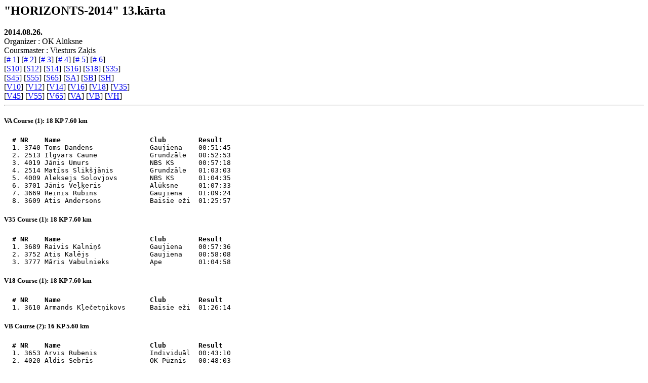

--- FILE ---
content_type: text/html
request_url: https://www.aluksneok.lv/images/horizonts/horizonts-2014/rezultati-2014/13.karta_results.htm
body_size: 2751
content:
<html><head><title>SPORTident ME:: "HORIZONTS-2014" 13.kārta</title>
<META HTTP-EQUIV="Content-Type" CONTENT="text/html; charset=windows-1257">
</head><body>
<h2>"HORIZONTS-2014" 13.kārta</h2>
<b>2014.08.26.</b><br />
Organizer : OK Alūksne<br />
Coursmaster : Viesturs Zaķis<br />
[<a href="## 1"># 1</a>] [<a href="## 2"># 2</a>] [<a href="## 3"># 3</a>] [<a href="## 4"># 4</a>] [<a href="## 5"># 5</a>] [<a href="## 6"># 6</a>] </br>[<a href="#S10">S10</a>] [<a href="#S12">S12</a>] [<a href="#S14">S14</a>] [<a href="#S16">S16</a>] [<a href="#S18">S18</a>] [<a href="#S35">S35</a>] </br>[<a href="#S45">S45</a>] [<a href="#S55">S55</a>] [<a href="#S65">S65</a>] [<a href="#SA">SA</a>] [<a href="#SB">SB</a>] [<a href="#SH">SH</a>] </br>[<a href="#V10">V10</a>] [<a href="#V12">V12</a>] [<a href="#V14">V14</a>] [<a href="#V16">V16</a>] [<a href="#V18">V18</a>] [<a href="#V35">V35</a>] </br>[<a href="#V45">V45</a>] [<a href="#V55">V55</a>] [<a href="#V65">V65</a>] [<a href="#VA">VA</a>] [<a href="#VB">VB</a>] [<a href="#VH">VH</a>] </br><hr>
<!-- UUS KLASS -->
<a name="VA"><h5>VA</a> Course (1): 18 KP 7.60 km</h5>
<pre>
<b>  # NR    Name                      Club        Result  </b>
  1. 3740 <a title="Toms Dandens">Toms Dandens              Gaujiena    00:51:45</a>
  2. 2513 <a title="Ilgvars Caune">Ilgvars Caune             Grundzāle   00:52:53</a>
  3. 4019 <a title="Jānis Umurs">Jānis Umurs               NBS KS      00:57:18</a>
  4. 2514 <a title="Matīss Slikšjānis">Matīss Slikšjānis         Grundzāle   01:03:03</a>
  5. 4009 <a title="Aleksejs Solovjovs">Aleksejs Solovjovs        NBS KS      01:04:35</a>
  6. 3701 <a title="Jānis Veļķeris">Jānis Veļķeris            Alūksne     01:07:33</a>
  7. 3669 <a title="Reinis Rubins">Reinis Rubins             Gaujiena    01:09:24</a>
  8. 3609 <a title="Atis Andersons">Atis Andersons            Baisie eži  01:25:57</a>
</pre>
<!-- UUS KLASS -->
<a name="V35"><h5>V35</a> Course (1): 18 KP 7.60 km</h5>
<pre>
<b>  # NR    Name                      Club        Result  </b>
  1. 3689 <a title="Raivis Kalniņš">Raivis Kalniņš            Gaujiena    00:57:36</a>
  2. 3752 <a title="Atis Kalējs">Atis Kalējs               Gaujiena    00:58:08</a>
  3. 3777 <a title="Māris Vabulnieks">Māris Vabulnieks          Ape         01:04:58</a>
</pre>
<!-- UUS KLASS -->
<a name="V18"><h5>V18</a> Course (1): 18 KP 7.60 km</h5>
<pre>
<b>  # NR    Name                      Club        Result  </b>
  1. 3610 <a title="Armands Kļečetņikovs">Armands Kļečetņikovs      Baisie eži  01:26:14</a>
</pre>
<!-- UUS KLASS -->
<a name="VB"><h5>VB</a> Course (2): 16 KP 5.60 km</h5>
<pre>
<b>  # NR    Name                      Club        Result  </b>
  1. 3653 <a title="Arvis Rubenis">Arvis Rubenis             Individuāl  00:43:10</a>
  2. 4020 <a title="Aldis Sebris">Aldis Sebris              OK Pūznis   00:48:03</a>
  3. 3767 <a title="Guntis Podnieks">Guntis Podnieks           Alūksne     00:52:24</a>
</pre>
<!-- UUS KLASS -->
<a name="V16"><h5>V16</a> Course (2): 16 KP 5.60 km</h5>
<pre>
<b>  # NR    Name                      Club        Result  </b>
  1. 5015 <a title="Adrians Djačuks">Adrians Djačuks           Grundzāle   00:53:30</a>
</pre>
<!-- UUS KLASS -->
<a name="V45"><h5>V45</a> Course (2): 16 KP 5.60 km</h5>
<pre>
<b>  # NR    Name                      Club        Result  </b>
  1. 3710 <a title="Uldis Vērdiņš">Uldis Vērdiņš             Alūksne     00:47:41</a>
  2. 1962 <a title="Guntars Cīrulis">Guntars Cīrulis           Azimuts     00:49:33</a>
  3. 1968 <a title="Māris Stabiņš">Māris Stabiņš             Grundzāle   00:51:35</a>
  4. 3757 <a title="Uldis Bertuks">Uldis Bertuks             Strautiņi   00:54:41</a>
  5. 3727 <a title="Viesturs Dandens">Viesturs Dandens          Gaujiena    00:59:10</a>
  6.    0 <a title="Jānis Frīdenbergs">Jānis Frīdenbergs         OK Baisie   00:59:44</a>
  7. 4010 <a title="Sarmis Āboliņš">Sarmis Āboliņš            Strautiņi   01:02:28</a>
  8.    0 <a title="Ģirts Teilāns">Ģirts Teilāns             Balvi       01:12:10</a>
</pre>
<!-- UUS KLASS -->
<a name="SA"><h5>SA</a> Course (2): 16 KP 5.60 km</h5>
<pre>
<b>  # NR    Name                      Club        Result  </b>
  1. 3684 <a title="Inese Žīgure">Inese Žīgure              Ilzene      01:01:13</a>
</pre>
<!-- UUS KLASS -->
<a name="V14"><h5>V14</a> Course (3): 14 KP 4.80 km</h5>
<pre>
<b>  # NR    Name                      Club        Result  </b>
  1. 4003 <a title="Kristers Eduards Usārs">Kristers Eduards Usārs    Jaunsardze  00:44:47</a>
  2.    0 <a title="Armands Vaičulis">Armands Vaičulis          Gulbenes N  00:53:10</a>
  3.    0 <a title="Kaspars Briedītis">Kaspars Briedītis         Gulbenes N  01:02:24</a>
</pre>
<!-- UUS KLASS -->
<a name="V55"><h5>V55</a> Course (3): 14 KP 4.80 km</h5>
<pre>
<b>  # NR    Name                      Club        Result  </b>
  1. 3601 <a title="Gunārs Auseklis">Gunārs Auseklis           Individuāl  01:03:58</a>
</pre>
<!-- UUS KLASS -->
<a name="SB"><h5>SB</a> Course (3): 14 KP 4.80 km</h5>
<pre>
<b>  # NR    Name                      Club        Result  </b>
  1. 3605 <a title="Evita Zeile">Evita Zeile               EET Vidzem  01:02:26</a>
  2. 4017 <a title="Margita Grīnberga">Margita Grīnberga         Alūksne     01:21:58</a>
</pre>
<!-- UUS KLASS -->
<a name="S16"><h5>S16</a> Course (3): 14 KP 4.80 km</h5>
<pre>
<b>  # NR    Name                      Club        Result  </b>
  1. 2501 <a title="Elīna Skopāne">Elīna Skopāne             Azimuts     01:10:31</a>
  2. 2649 <a title="Agnija Caune">Agnija Caune              Grundzāle   01:12:30</a>
</pre>
<!-- UUS KLASS -->
<a name="S35"><h5>S35</a> Course (3): 14 KP 4.80 km</h5>
<pre>
<b>  # NR    Name                      Club        Result  </b>
  1. 1966 <a title="Videga Gaigala">Videga Gaigala            Smiltene    00:46:04</a>
  2. 1986 <a title="Vita Cīrule">Vita Cīrule               Azimuts     00:51:36</a>
  3. 3700 <a title="Iveta Veļķere">Iveta Veļķere             Alūksne     01:02:09</a>
  4. 3792 <a title="Līga Lupkina">Līga Lupkina              Balvi       01:19:10</a>
</pre>
<!-- UUS KLASS -->
<a name="S45"><h5>S45</a> Course (3): 14 KP 4.80 km</h5>
<pre>
<b>  # NR    Name                      Club        Result  </b>
  1. 3769 <a title="Līga Vabulniece">Līga Vabulniece           Ape         01:08:06</a>
  2. 3695 <a title="Anda Lejasblusa">Anda Lejasblusa           ind.        01:09:32</a>
  3. 3720 <a title="Ilze Dāve">Ilze Dāve                 Gaujiena    01:15:49</a>
  4. 3682 <a title="Ineta Riepniece">Ineta Riepniece           Gaujiena    01:18:07</a>
</pre>
<!-- UUS KLASS -->
<a name="VH"><h5>VH</a> Course (4): 11 KP 3.50 km</h5>
<pre>
<b>  # NR    Name                      Club        Result  </b>
  1. 3703 <a title="Armands Lūkins">Armands Lūkins            Lejasciems  00:33:21</a>
  2. 4029 <a title="Gaidars Caune">Gaidars Caune             Vireši      00:40:02</a>
  3. 4022 <a title="Andis Birznieks">Andis Birznieks           NBS KS      00:40:54</a>
  4. 4031 <a title="Raivis Cekuls">Raivis Cekuls             Z/S"Saltup  00:42:13</a>
  5.    0 <a title="Roberts Lejnieks">Roberts Lejnieks          NBS KS      00:42:53</a>
  6. 3735 <a title="Mairis Rāts">Mairis Rāts               Veclaicene  00:53:35</a>
  7. 3687 <a title="Klāvs Riepnieks">Klāvs Riepnieks           Gaujiena    00:57:51</a>
  8.    0 <a title="Sergejs Rjabuha">Sergejs Rjabuha           EET Vidzem  01:19:35</a>
</pre>
<!-- UUS KLASS -->
<a name="V65"><h5>V65</a> Course (4): 11 KP 3.50 km</h5>
<pre>
<b>  # NR    Name                      Club        Result  </b>
  1. 3772 <a title="Juris Zaķis">Juris Zaķis               OK Pūznis   00:50:06</a>
</pre>
<!-- UUS KLASS -->
<a name="S14"><h5>S14</a> Course (4): 11 KP 3.50 km</h5>
<pre>
<b>  # NR    Name                      Club        Result  </b>
  1. 3644 <a title="Signe Sirmā">Signe Sirmā               Gulbenes N  00:31:08</a>
  2. 3773 <a title="Karīna Harkina">Karīna Harkina            Gaujiena    00:41:09</a>
  3. 1977 <a title="Zanda Stabiņa">Zanda Stabiņa             Grundzāle   00:48:38</a>
  4. 1951 <a title="Dārta Cīrule">Dārta Cīrule              OK Azimuts  00:50:03</a>
  5.    0 <a title="Agnija Briedīte">Agnija Briedīte           Gulbenes N  00:59:26</a>
</pre>
<!-- UUS KLASS -->
<a name="S55"><h5>S55</a> Course (4): 11 KP 3.50 km</h5>
<pre>
<b>  # NR    Name                      Club        Result  </b>
  1. 3656 <a title="Aina Rubene">Aina Rubene               OK Pūznis   00:53:12</a>
  2. 3697 <a title="Astrīda Grīnberga">Astrīda Grīnberga         Lattelecom  01:01:01</a>
  3. 3723 <a title="Ārija Bertuka">Ārija Bertuka             Strautiņi   01:01:19</a>
</pre>
<!-- UUS KLASS -->
<a name="V12"><h5>V12</a> Course (5): 9 KP 2.60 km</h5>
<pre>
<b>  # NR    Name                      Club        Result  </b>
  1. 3762 <a title="Austris Kalniņš">Austris Kalniņš           Gaujiena    00:35:56</a>
  2. 4038 <a title="Niks Lārmanis">Niks Lārmanis             Gaujiena    00:37:16</a>
  3. 4034 <a title="Artūrs Rainiks">Artūrs Rainiks            Strautiņu   00:38:17</a>
  4. 4028 <a title="Jānis Šķirpāns">Jānis Šķirpāns            Gulbenes N  00:38:53</a>
</pre>
<!-- UUS KLASS -->
<a name="SH"><h5>SH</a> Course (5): 9 KP 2.60 km</h5>
<pre>
<b>  # NR    Name                      Club        Result  </b>
  1.    0 <a title="Sanita Sproģe">Sanita Sproģe             Gaujiena    00:39:27</a>
  2. 4030 <a title="Ilze Celenberga">Ilze Celenberga           Gaujiena    00:39:50</a>
</pre>
<!-- UUS KLASS -->
<a name="V10"><h5>V10</a> Course (6): 7 KP 2.10 km</h5>
<pre>
<b>  # NR    Name                      Club        Result  </b>
  1. 4041 <a title="Uvis Sproģis">Uvis Sproģis              Gaujiena    00:24:36</a>
  2. 4039 <a title="Kristers Lārmanis">Kristers Lārmanis         Gaujiena    00:25:12</a>
  3.    0 <a title="Renārs Kļaviņš">Renārs Kļaviņš            Grundzāle   00:34:05</a>
</pre>
<!-- UUS KLASS -->
<a name="S10"><h5>S10</a> Course (6): 7 KP 2.10 km</h5>
<pre>
<b>  # NR    Name                      Club        Result  </b>
  1. 4048 <a title="Jūlija Katrīna Celenberga">Jūlija Katrīna Celenberga Gaujiena    00:39:45</a>
  2. 4046 <a title="Žanete Jāņkalne">Žanete Jāņkalne           Gaujiena    00:39:59</a>
  3.    0 <a title="Marta Kalniņa">Marta Kalniņa             Gaujiena    00:41:59</a>
</pre>
<!-- UUS KLASS -->
<a name="# 1"><h5># 1</a> Course (VA,V35,V18): 18 KP 7.60 km</h5>
<pre>
<b>  # NR    Name                      Club        Result  </b>
  1. 3740 <a title="Toms Dandens">Toms Dandens              Gaujiena    00:51:45</a>
  2. 2513 <a title="Ilgvars Caune">Ilgvars Caune             Grundzāle   00:52:53</a>
  3. 4019 <a title="Jānis Umurs">Jānis Umurs               NBS KS      00:57:18</a>
  4. 3689 <a title="Raivis Kalniņš">Raivis Kalniņš            Gaujiena    00:57:36</a>
  5. 3752 <a title="Atis Kalējs">Atis Kalējs               Gaujiena    00:58:08</a>
  6. 2514 <a title="Matīss Slikšjānis">Matīss Slikšjānis         Grundzāle   01:03:03</a>
  7. 4009 <a title="Aleksejs Solovjovs">Aleksejs Solovjovs        NBS KS      01:04:35</a>
  8. 3777 <a title="Māris Vabulnieks">Māris Vabulnieks          Ape         01:04:58</a>
  9. 3701 <a title="Jānis Veļķeris">Jānis Veļķeris            Alūksne     01:07:33</a>
 10. 3669 <a title="Reinis Rubins">Reinis Rubins             Gaujiena    01:09:24</a>
 11. 3609 <a title="Atis Andersons">Atis Andersons            Baisie eži  01:25:57</a>
 12. 3610 <a title="Armands Kļečetņikovs">Armands Kļečetņikovs      Baisie eži  01:26:14</a>
</pre>
<!-- UUS KLASS -->
<a name="# 2"><h5># 2</a> Course (VB,V16,V45,SA): 16 KP 5.60 km</h5>
<pre>
<b>  # NR    Name                      Club        Result  </b>
  1. 3653 <a title="Arvis Rubenis">Arvis Rubenis             Individuāl  00:43:10</a>
  2. 3710 <a title="Uldis Vērdiņš">Uldis Vērdiņš             Alūksne     00:47:41</a>
  3. 4020 <a title="Aldis Sebris">Aldis Sebris              OK Pūznis   00:48:03</a>
  4. 1962 <a title="Guntars Cīrulis">Guntars Cīrulis           Azimuts     00:49:33</a>
  5. 1968 <a title="Māris Stabiņš">Māris Stabiņš             Grundzāle   00:51:35</a>
  6. 3767 <a title="Guntis Podnieks">Guntis Podnieks           Alūksne     00:52:24</a>
  7. 5015 <a title="Adrians Djačuks">Adrians Djačuks           Grundzāle   00:53:30</a>
  8. 3757 <a title="Uldis Bertuks">Uldis Bertuks             Strautiņi   00:54:41</a>
  9. 3727 <a title="Viesturs Dandens">Viesturs Dandens          Gaujiena    00:59:10</a>
 10.    0 <a title="Jānis Frīdenbergs">Jānis Frīdenbergs         OK Baisie   00:59:44</a>
 11. 3684 <a title="Inese Žīgure">Inese Žīgure              Ilzene      01:01:13</a>
 12. 4010 <a title="Sarmis Āboliņš">Sarmis Āboliņš            Strautiņi   01:02:28</a>
 13.    0 <a title="Ģirts Teilāns">Ģirts Teilāns             Balvi       01:12:10</a>
</pre>
<!-- UUS KLASS -->
<a name="# 3"><h5># 3</a> Course (V14,V55,SB,S18,S16,S35,S45): 14 KP 4.80 km</h5>
<pre>
<b>  # NR    Name                      Club        Result  </b>
  1. 4003 <a title="Kristers Eduards Usārs">Kristers Eduards Usārs    Jaunsardze  00:44:47</a>
  2. 1966 <a title="Videga Gaigala">Videga Gaigala            Smiltene    00:46:04</a>
  3. 1986 <a title="Vita Cīrule">Vita Cīrule               Azimuts     00:51:36</a>
  4.    0 <a title="Armands Vaičulis">Armands Vaičulis          Gulbenes N  00:53:10</a>
  5. 3700 <a title="Iveta Veļķere">Iveta Veļķere             Alūksne     01:02:09</a>
  6.    0 <a title="Kaspars Briedītis">Kaspars Briedītis         Gulbenes N  01:02:24</a>
  7. 3605 <a title="Evita Zeile">Evita Zeile               EET Vidzem  01:02:26</a>
  8. 3601 <a title="Gunārs Auseklis">Gunārs Auseklis           Individuāl  01:03:58</a>
  9. 3769 <a title="Līga Vabulniece">Līga Vabulniece           Ape         01:08:06</a>
 10. 3695 <a title="Anda Lejasblusa">Anda Lejasblusa           ind.        01:09:32</a>
 11. 2501 <a title="Elīna Skopāne">Elīna Skopāne             Azimuts     01:10:31</a>
 12. 2649 <a title="Agnija Caune">Agnija Caune              Grundzāle   01:12:30</a>
 13. 3720 <a title="Ilze Dāve">Ilze Dāve                 Gaujiena    01:15:49</a>
 14. 3682 <a title="Ineta Riepniece">Ineta Riepniece           Gaujiena    01:18:07</a>
 15. 3792 <a title="Līga Lupkina">Līga Lupkina              Balvi       01:19:10</a>
 16. 4017 <a title="Margita Grīnberga">Margita Grīnberga         Alūksne     01:21:58</a>
</pre>
<!-- UUS KLASS -->
<a name="# 4"><h5># 4</a> Course (VH,V65,S14,S55,S65): 11 KP 3.50 km</h5>
<pre>
<b>  # NR    Name                      Club        Result  </b>
  1. 3644 <a title="Signe Sirmā">Signe Sirmā               Gulbenes N  00:31:08</a>
  2. 3703 <a title="Armands Lūkins">Armands Lūkins            Lejasciems  00:33:21</a>
  3. 4029 <a title="Gaidars Caune">Gaidars Caune             Vireši      00:40:02</a>
  4. 4022 <a title="Andis Birznieks">Andis Birznieks           NBS KS      00:40:54</a>
  5. 3773 <a title="Karīna Harkina">Karīna Harkina            Gaujiena    00:41:09</a>
  6. 4031 <a title="Raivis Cekuls">Raivis Cekuls             Z/S"Saltup  00:42:13</a>
  7.    0 <a title="Roberts Lejnieks">Roberts Lejnieks          NBS KS      00:42:53</a>
  8. 1977 <a title="Zanda Stabiņa">Zanda Stabiņa             Grundzāle   00:48:38</a>
  9. 1951 <a title="Dārta Cīrule">Dārta Cīrule              OK Azimuts  00:50:03</a>
 10. 3772 <a title="Juris Zaķis">Juris Zaķis               OK Pūznis   00:50:06</a>
 11. 3656 <a title="Aina Rubene">Aina Rubene               OK Pūznis   00:53:12</a>
 12. 3735 <a title="Mairis Rāts">Mairis Rāts               Veclaicene  00:53:35</a>
 13. 3687 <a title="Klāvs Riepnieks">Klāvs Riepnieks           Gaujiena    00:57:51</a>
 14.    0 <a title="Agnija Briedīte">Agnija Briedīte           Gulbenes N  00:59:26</a>
 15. 3697 <a title="Astrīda Grīnberga">Astrīda Grīnberga         Lattelecom  01:01:01</a>
 16. 3723 <a title="Ārija Bertuka">Ārija Bertuka             Strautiņi   01:01:19</a>
 17.    0 <a title="Sergejs Rjabuha">Sergejs Rjabuha           EET Vidzem  01:19:35</a>
</pre>
<!-- UUS KLASS -->
<a name="# 5"><h5># 5</a> Course (V12,S12,SH): 9 KP 2.60 km</h5>
<pre>
<b>  # NR    Name                      Club        Result  </b>
  1. 3762 <a title="Austris Kalniņš">Austris Kalniņš           Gaujiena    00:35:56</a>
  2. 4038 <a title="Niks Lārmanis">Niks Lārmanis             Gaujiena    00:37:16</a>
  3. 4034 <a title="Artūrs Rainiks">Artūrs Rainiks            Strautiņu   00:38:17</a>
  4. 4028 <a title="Jānis Šķirpāns">Jānis Šķirpāns            Gulbenes N  00:38:53</a>
  5.    0 <a title="Sanita Sproģe">Sanita Sproģe             Gaujiena    00:39:27</a>
  6. 4030 <a title="Ilze Celenberga">Ilze Celenberga           Gaujiena    00:39:50</a>
</pre>
<!-- UUS KLASS -->
<a name="# 6"><h5># 6</a> Course (V10,S10): 7 KP 2.10 km</h5>
<pre>
<b>  # NR    Name                      Club        Result  </b>
  1. 4041 <a title="Uvis Sproģis">Uvis Sproģis              Gaujiena    00:24:36</a>
  2. 4039 <a title="Kristers Lārmanis">Kristers Lārmanis         Gaujiena    00:25:12</a>
  3.    0 <a title="Renārs Kļaviņš">Renārs Kļaviņš            Grundzāle   00:34:05</a>
  4. 4048 <a title="Jūlija Katrīna Celenberga">Jūlija Katrīna Celenberga Gaujiena    00:39:45</a>
  5. 4046 <a title="Žanete Jāņkalne">Žanete Jāņkalne           Gaujiena    00:39:59</a>
  6.    0 <a title="Marta Kalniņa">Marta Kalniņa             Gaujiena    00:41:59</a>
</pre>
<hr>
<font size="1">&copy; Tak-Soft 2001-2007 <a href="http://www.tak-soft.com" target="taksoft">http://www.tak-soft.com</a> SPORTident ME:3.5 [2007.706] @ 2014.08.26. 19:32:47 OK ALUKSNE
</body></html>
